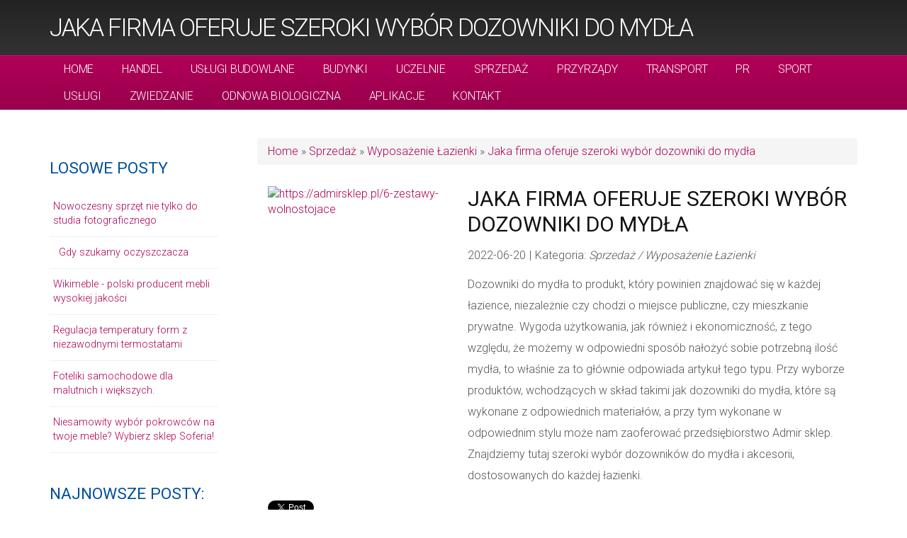

--- FILE ---
content_type: text/html; charset=utf8
request_url: http://www.portoalegre.com.pl/index.php?cat=sprzedaz&sub=wyposazenie-lazienki&art=jaka-firma-oferuje-szeroki-wybor-dozowniki-do-mydla
body_size: 6760
content:
<!doctype html>
<html>
<head>
    <base href="http://www.portoalegre.com.pl">
    <meta name="google-site-verification" content="">
    <meta http-equiv="Content-Type" content="text/html; charset=utf-8" />
    <title>Jaka firma oferuje szeroki wybór dozowniki do mydła - porto alegre</title>
	<meta name="description" content="" />
	<meta name="keywords" content="" />
    <link rel="stylesheet" href="css/bootstrap.min.css" type="text/css" />
    <link rel="stylesheet" href="css/styles.css" type="text/css" />
    <link rel="stylesheet" type="text/css" href="css/custom.css" media="all">
    <!--[if lt IE 9]>
    <script src="http://html5shiv.googlecode.com/svn/trunk/html5.js"></script>
    <![endif]-->
    <!--
    cleansed, a free CSS web template by ZyPOP (zypopwebtemplates.com/)

    Download: http://zypopwebtemplates.com/

    License: Creative Commons Attribution
    //-->
    <meta name="viewport" content="container=device-container, minimum-scale=1.0, maximum-scale=1.0" />
</head>
<body>
    <header>
        <div class="container">
            <h1><a href="#">Jaka firma oferuje szeroki wybór dozowniki do mydła</a></h1>
        </div>
    </header>
    <nav>
        <div class="container">
            <ul>
                <li><a href="/"><span>Home</span></a></li><li class="dropdown item1"><a href="/index.php?cat=handel" title="Handel"><span>Handel</span></a><ul class="fh5co-sub-menu"><li><a href="/index.php?cat=handel&sub=biura-rachunkowe" title="Biura Rachunkowe"><span>Biura Rachunkowe</span></a></li><li><a href="/index.php?cat=handel&sub=doradztwo" title="Doradztwo"><span>Doradztwo</span></a></li><li><a href="/index.php?cat=handel&sub=drukarnie" title="Drukarnie"><span>Drukarnie</span></a></li><li><a href="/index.php?cat=handel&sub=handel" title="Handel"><span>Handel</span></a></li><li><a href="/index.php?cat=handel&sub=hurtownie" title="Hurtownie"><span>Hurtownie</span></a></li><li><a href="/index.php?cat=handel&sub=kredyty-leasing" title="Kredyty, Leasing"><span>Kredyty, Leasing</span></a></li><li><a href="/index.php?cat=handel&sub=oferty-pracy" title="Oferty Pracy"><span>Oferty Pracy</span></a></li><li><a href="/index.php?cat=handel&sub=ubezpieczenia" title="Ubezpieczenia"><span>Ubezpieczenia</span></a></li><li><a href="/index.php?cat=handel&sub=ekologia" title="Ekologia"><span>Ekologia</span></a></li><li><a href="/index.php?cat=handel&sub=banki-przelewy-waluty-kantory" title="Banki, Przelewy, Waluty, Kantory"><span>Banki, Przelewy, Waluty, Kantory</span></a></li></ul></li><li class="dropdown item2"><a href="/index.php?cat=uslugi-budowlane" title="Usługi Budowlane"><span>Usługi Budowlane</span></a><ul class="fh5co-sub-menu"><li><a href="/index.php?cat=uslugi-budowlane&sub=projektowanie" title="Projektowanie"><span>Projektowanie</span></a></li><li><a href="/index.php?cat=uslugi-budowlane&sub=remonty-elektryk-hydraulik" title="Remonty, Elektryk, Hydraulik"><span>Remonty, Elektryk, Hydraulik</span></a></li><li><a href="/index.php?cat=uslugi-budowlane&sub=materialy-budowlane" title="Materiały Budowlane"><span>Materiały Budowlane</span></a></li></ul></li><li class="dropdown item3"><a href="/index.php?cat=budynki" title="Budynki"><span>Budynki</span></a><ul class="fh5co-sub-menu"><li><a href="/index.php?cat=budynki&sub=drzwi-i-okna" title="Drzwi i Okna"><span>Drzwi i Okna</span></a></li><li><a href="/index.php?cat=budynki&sub=klimatyzacja-i-wentylacja" title="Klimatyzacja i Wentylacja"><span>Klimatyzacja i Wentylacja</span></a></li><li><a href="/index.php?cat=budynki&sub=nieruchomosci-dzialki" title="Nieruchomości, Działki"><span>Nieruchomości, Działki</span></a></li><li><a href="/index.php?cat=budynki&sub=domy-mieszkania" title="Domy, Mieszkania"><span>Domy, Mieszkania</span></a></li></ul></li><li class="dropdown item4"><a href="/index.php?cat=uczelnie" title="Uczelnie"><span>Uczelnie</span></a><ul class="fh5co-sub-menu"><li><a href="/index.php?cat=uczelnie&sub=placowki-edukacyjne" title="Placówki Edukacyjne"><span>Placówki Edukacyjne</span></a></li><li><a href="/index.php?cat=uczelnie&sub=kursy-jezykowe" title="Kursy Językowe"><span>Kursy Językowe</span></a></li><li><a href="/index.php?cat=uczelnie&sub=konferencje-sale-szkoleniowe" title="Konferencje, Sale Szkoleniowe"><span>Konferencje, Sale Szkoleniowe</span></a></li><li><a href="/index.php?cat=uczelnie&sub=kursy-i-szkolenia" title="Kursy i Szkolenia"><span>Kursy i Szkolenia</span></a></li><li><a href="/index.php?cat=uczelnie&sub=tlumaczenia" title="Tłumaczenia"><span>Tłumaczenia</span></a></li><li><a href="/index.php?cat=uczelnie&sub=ksiazki-czasopisma" title="Książki, Czasopisma"><span>Książki, Czasopisma</span></a></li></ul></li><li class="dropdown item5"><a href="/index.php?cat=sprzedaz" title="Sprzedaż"><span>Sprzedaż</span></a><ul class="fh5co-sub-menu"><li><a href="/index.php?cat=sprzedaz&sub=bizuteria" title="Biżuteria"><span>Biżuteria</span></a></li><li><a href="/index.php?cat=sprzedaz&sub=dla-dzieci" title="Dla Dzieci"><span>Dla Dzieci</span></a></li><li><a href="/index.php?cat=sprzedaz&sub=meble" title="Meble"><span>Meble</span></a></li><li><a href="/index.php?cat=sprzedaz&sub=wyposazenie-wnetrz" title="Wyposażenie Wnętrz"><span>Wyposażenie Wnętrz</span></a></li><li><a href="/index.php?cat=sprzedaz&sub=wyposazenie-lazienki" title="Wyposażenie Łazienki"><span>Wyposażenie Łazienki</span></a></li><li><a href="/index.php?cat=sprzedaz&sub=odziez" title="Odzież"><span>Odzież</span></a></li><li><a href="/index.php?cat=sprzedaz&sub=sport" title="Sport"><span>Sport</span></a></li><li><a href="/index.php?cat=sprzedaz&sub=elektronika-rtv-agd" title="Elektronika, RTV, AGD"><span>Elektronika, RTV, AGD</span></a></li><li><a href="/index.php?cat=sprzedaz&sub=art-dla-zwierzat" title="Art. Dla Zwierząt"><span>Art. Dla Zwierząt</span></a></li><li><a href="/index.php?cat=sprzedaz&sub=ogrod-rosliny" title="Ogród, Rośliny"><span>Ogród, Rośliny</span></a></li><li><a href="/index.php?cat=sprzedaz&sub=chemia" title="Chemia"><span>Chemia</span></a></li><li><a href="/index.php?cat=sprzedaz&sub=art-spozywcze" title="Art. Spożywcze"><span>Art. Spożywcze</span></a></li><li><a href="/index.php?cat=sprzedaz&sub=materialy-eksploatacyjne" title="Materiały Eksploatacyjne"><span>Materiały Eksploatacyjne</span></a></li><li><a href="/index.php?cat=sprzedaz&sub=inne-sklepy" title="Inne Sklepy"><span>Inne Sklepy</span></a></li></ul></li><li class="dropdown item6"><a href="/index.php?cat=przyrzady" title="Przyrządy"><span>Przyrządy</span></a><ul class="fh5co-sub-menu"><li><a href="/index.php?cat=przyrzady&sub=maszyny" title="Maszyny"><span>Maszyny</span></a></li><li><a href="/index.php?cat=przyrzady&sub=narzedzia" title="Narzędzia"><span>Narzędzia</span></a></li><li><a href="/index.php?cat=przyrzady&sub=przemysl-metalowy" title="Przemysł Metalowy"><span>Przemysł Metalowy</span></a></li></ul></li><li class="dropdown item7"><a href="/index.php?cat=transport" title="Transport"><span>Transport</span></a><ul class="fh5co-sub-menu"><li><a href="/index.php?cat=transport&sub=transport" title="Transport"><span>Transport</span></a></li><li><a href="/index.php?cat=transport&sub=czesci-samochodowe" title="Części Samochodowe"><span>Części Samochodowe</span></a></li><li><a href="/index.php?cat=transport&sub=wynajem" title="Wynajem"><span>Wynajem</span></a></li><li><a href="/index.php?cat=transport&sub=uslugi-motoryzacyjne" title="Usługi Motoryzacyjne"><span>Usługi Motoryzacyjne</span></a></li><li><a href="/index.php?cat=transport&sub=salony-komisy" title="Salony, Komisy"><span>Salony, Komisy</span></a></li></ul></li><li class="dropdown item8"><a href="/index.php?cat=pr" title="PR"><span>PR</span></a><ul class="fh5co-sub-menu"><li><a href="/index.php?cat=pr&sub=agencje-reklamowe" title="Agencje Reklamowe"><span>Agencje Reklamowe</span></a></li><li><a href="/index.php?cat=pr&sub=materialy-reklamowe" title="Materiały Reklamowe"><span>Materiały Reklamowe</span></a></li><li><a href="/index.php?cat=pr&sub=inne-agencje" title="Inne Agencje"><span>Inne Agencje</span></a></li></ul></li><li class="dropdown item9"><a href="/index.php?cat=sport" title="Sport"><span>Sport</span></a><ul class="fh5co-sub-menu"><li><a href="/index.php?cat=sport&sub=imprezy-integracyjne" title="Imprezy Integracyjne"><span>Imprezy Integracyjne</span></a></li><li><a href="/index.php?cat=sport&sub=hobby" title="Hobby"><span>Hobby</span></a></li><li><a href="/index.php?cat=sport&sub=zajecia-sportowe-i-rekreacyjne" title="Zajęcia Sportowe i Rekreacyjne"><span>Zajęcia Sportowe i Rekreacyjne</span></a></li></ul></li><li class="dropdown item10"><a href="/index.php?cat=uslugi" title="Usługi"><span>Usługi</span></a><ul class="fh5co-sub-menu"><li><a href="/index.php?cat=uslugi&sub=informatyczne" title="Informatyczne"><span>Informatyczne</span></a></li><li><a href="/index.php?cat=uslugi&sub=restauracje-catering" title="Restauracje, Catering"><span>Restauracje, Catering</span></a></li><li><a href="/index.php?cat=uslugi&sub=fotografia" title="Fotografia"><span>Fotografia</span></a></li><li><a href="/index.php?cat=uslugi&sub=adwokaci-porady-prawne" title="Adwokaci, Porady Prawne"><span>Adwokaci, Porady Prawne</span></a></li><li><a href="/index.php?cat=uslugi&sub=slub-i-wesele" title="Ślub i Wesele"><span>Ślub i Wesele</span></a></li><li><a href="/index.php?cat=uslugi&sub=sprzatanie-porzadkowanie" title="Sprzątanie, Porządkowanie"><span>Sprzątanie, Porządkowanie</span></a></li><li><a href="/index.php?cat=uslugi&sub=serwis" title="Serwis"><span>Serwis</span></a></li><li><a href="/index.php?cat=uslugi&sub=opieka" title="Opieka"><span>Opieka</span></a></li><li><a href="/index.php?cat=uslugi&sub=inne-uslugi" title="Inne Usługi"><span>Inne Usługi</span></a></li></ul></li><li class="dropdown item11"><a href="/index.php?cat=zwiedzanie" title="Zwiedzanie"><span>Zwiedzanie</span></a><ul class="fh5co-sub-menu"><li><a href="/index.php?cat=zwiedzanie&sub=hotele-i-noclegi" title="Hotele i Noclegi"><span>Hotele i Noclegi</span></a></li><li><a href="/index.php?cat=zwiedzanie&sub=podroze" title="Podróże"><span>Podróże</span></a></li><li><a href="/index.php?cat=zwiedzanie&sub=wypoczynek" title="Wypoczynek"><span>Wypoczynek</span></a></li></ul></li><li class="dropdown item12"><a href="/index.php?cat=odnowa-biologiczna" title="Odnowa Biologiczna"><span>Odnowa Biologiczna</span></a><ul class="fh5co-sub-menu"><li><a href="/index.php?cat=odnowa-biologiczna&sub=dietetyka-odchudzanie" title="Dietetyka, Odchudzanie"><span>Dietetyka, Odchudzanie</span></a></li><li><a href="/index.php?cat=odnowa-biologiczna&sub=kosmetyki" title="Kosmetyki"><span>Kosmetyki</span></a></li><li><a href="/index.php?cat=odnowa-biologiczna&sub=leczenie" title="Leczenie"><span>Leczenie</span></a></li><li><a href="/index.php?cat=odnowa-biologiczna&sub=salony-kosmetyczne" title="Salony Kosmetyczne"><span>Salony Kosmetyczne</span></a></li><li><a href="/index.php?cat=odnowa-biologiczna&sub=sprzet-medyczny" title="Sprzęt Medyczny"><span>Sprzęt Medyczny</span></a></li></ul></li><li class="dropdown item13"><a href="/index.php?cat=aplikacje" title="Aplikacje"><span>Aplikacje</span></a><ul class="fh5co-sub-menu"><li><a href="/index.php?cat=aplikacje&sub=oprogramowanie" title="Oprogramowanie"><span>Oprogramowanie</span></a></li><li><a href="/index.php?cat=aplikacje&sub=strony-internetowe" title="Strony Internetowe"><span>Strony Internetowe</span></a></li></ul></li><li><a href="/index.php?cat=kontakt"><span>Kontakt</span></a></li>
            </ul>
        </div>
    </nav>
		

		<section id="body" class="container clear">
			<aside id="sidebar" class="column-left col-xs-12 col-ms-3 col-sm-3 col-md-3 col-lg-3">
            
                <ul>	
                    <li>            
                        <h3>Losowe posty</h3>
                        <ul><li><a href="/index.php?cat=sprzedaz&sub=elektronika-rtv-agd&art=nowoczesny-sprzet-nie-tylko-do-studia-fotograficznego" title="Nowoczesny sprzęt nie tylko do studia fotograficznego">Nowoczesny sprzęt nie tylko do studia fotograficznego</a></li><li><a href="/index.php?cat=sprzedaz&sub=elektronika-rtv-agd&art=- -gdy-szukamy-oczyszczacza" title="     Gdy szukamy oczyszczacza">     Gdy szukamy oczyszczacza</a></li><li><a href="/index.php?cat=sprzedaz&sub=meble&art=wikimeble-polski-producent-mebli-wysokiej-jakosci" title="Wikimeble - polski producent mebli wysokiej jakości">Wikimeble - polski producent mebli wysokiej jakości</a></li><li><a href="/index.php?cat=sprzedaz&sub=elektronika-rtv-agd&art=regulacja-temperatury-form-z-niezawodnymi-termostatami" title="Regulacja temperatury form z niezawodnymi termostatami">Regulacja temperatury form z niezawodnymi termostatami</a></li><li><a href="/index.php?cat=sprzedaz&sub=odziez&art=foteliki-samochodowe-dla-malutnich-i-wiekszych-" title="Foteliki samochodowe dla malutnich i większych.">Foteliki samochodowe dla malutnich i większych.</a></li><li><a href="/index.php?cat=sprzedaz&sub=meble&art=niesamowity-wybor-pokrowcow-na-twoje-meble-wybierz-sklep-soferia-" title="Niesamowity wybór pokrowców na twoje meble? Wybierz sklep Soferia!">Niesamowity wybór pokrowców na twoje meble? Wybierz sklep Soferia!</a></li></ul>
                    </li>
                </ul>
                <ul>	
                    <li>
                        <h3>Najnowsze posty:</h3>
                        <ul><li><a href="/index.php?cat=przyrzady&sub=przemysl-metalowy&art=pompy-do-przemyslu-spozywczego" title="Pompy do przemysłu spożywczego">Pompy do przemysłu spożywczego</a></li><li><a href="/index.php?cat=sprzedaz&sub=inne-sklepy&art=ekskluzywne-perfumy-orientalne-dostepne-online" title="Ekskluzywne perfumy orientalne dostępne online">Ekskluzywne perfumy orientalne dostępne online</a></li><li><a href="/index.php?cat=przyrzady&sub=przemysl-metalowy&art=innowacyjne-normy-techniczne-dla-przemyslu" title="Innowacyjne normy techniczne dla przemysłu">Innowacyjne normy techniczne dla przemysłu</a></li><li><a href="/index.php?cat=sprzedaz&sub=inne-sklepy&art=nowoczesne-rozwiazania-do-drzwi" title="Nowoczesne rozwiązania do drzwi">Nowoczesne rozwiązania do drzwi</a></li><li><a href="/index.php?cat=sprzedaz&sub=inne-sklepy&art=najlepsze-reczniki-do-relaksu" title="Najlepsze ręczniki do relaksu">Najlepsze ręczniki do relaksu</a></li><li><a href="/index.php?cat=sprzedaz&sub=odziez&art=eleganckie-sweterki-dla-kobiet" title="Eleganckie sweterki dla kobiet">Eleganckie sweterki dla kobiet</a></li></ul>
                    </li>
                </ul>
                            
			</aside>
			<section id="content" class="column-right col-xs-12 col-ms-9 col-sm-9 col-md-9 col-lg-9">
                <div class="breadcrumb">
                    <a href="/">Home</a> &raquo; <a href="/index.php?cat=sprzedaz">Sprzedaż</a> &raquo; <a href="/index.php?cat=sprzedaz&sub=wyposazenie-lazienki">Wyposażenie Łazienki</a> &raquo; <a href="/index.php?cat=sprzedaz&sub=wyposazenie-lazienki&art=jaka-firma-oferuje-szeroki-wybor-dozowniki-do-mydla">Jaka firma oferuje szeroki wybór dozowniki do mydła</a>
                </div>        
                <div class="articleContent">
    <div class="col-xs-12 col-ms-4 col-sm-4 col-md-4 col-lg-4">
        <div class="image"><a href="https://admirsklep.pl/6-zestawy-wolnostojace" title="https://admirsklep.pl/6-zestawy-wolnostojace" ><img class="img-thubnail" src="img_www/admirsklep_pl.jpg" alt="https://admirsklep.pl/6-zestawy-wolnostojace" /></a></div> 
        <div class="hr-20"></div>
    </div>
    <div class="col-xs-12 col-ms-8 col-sm-8 col-md-8 col-lg-8">
        <div class="title">
            <h2>Jaka firma oferuje szeroki wybór dozowniki do mydła</h2>
            <div class="hr-10"></div>
        </div>
        <div class="info">
            <span>2022-06-20</span><span class="separator">|</span><span>Kategoria: <i>Sprzedaż / Wyposażenie Łazienki</i></span>
        </div>
        <div class="text">
            <p>Dozowniki do mydła to produkt, który powinien znajdować się w każdej łazience, niezależnie czy chodzi o miejsce publiczne, czy mieszkanie prywatne. Wygoda użytkowania, jak również i ekonomiczność, z tego względu, że możemy w odpowiedni sposób nałożyć sobie potrzebną ilość mydła, to właśnie za to głównie odpowiada artykuł tego typu. Przy wyborze produktów, wchodzących w skład takimi jak dozowniki do mydła, które są wykonane z odpowiednich materiałów, a przy tym wykonane w odpowiednim stylu może nam zaoferować przedsiębiorstwo Admir sklep. Znajdziemy tutaj szeroki wybór dozowników do mydła i akcesorii, dostosowanych do każdej łazienki.</p>
        </div>
        <div class="hr-20"></div>
    </div>
    <div class="clr"></div>
    <div class="social">
        <div class="col-xs-12 col-ms-12 col-sm-12 col-md-12 col-lg-12">
<script>
    (function (d, s, id) {
        var js, fjs = d.getElementsByTagName(s)[0];
        if (d.getElementById(id)) {
            return;
        }
        js = d.createElement(s);
        js.id = id;
        js.src = "//connect.facebook.net/pl_PL/all.js#xfbml=1";
        fjs.parentNode.insertBefore(js, fjs);
    }(document, 'script', 'facebook-jssdk'));
</script>

<a rel="nofollow" href="https://twitter.com/share" class="twitter-share-button" data-count="none" data-via="vedutapl">Tweet</a>
<script type="text/javascript" src="//platform.twitter.com/widgets.js"></script>

<div class="fb-like" data-href="http://www.portoalegre.com.pl/index.php?cat=sprzedaz&sub=wyposazenie-lazienki&art=jaka-firma-oferuje-szeroki-wybor-dozowniki-do-mydla" data-send="true" data-width="450" data-show-faces="false" data-font="lucida grande"></div>
</div>
    </div>
    <div class="hr-20"></div>
    <div class="tab-panel">
        <ul class="nav nav-tabs" role="tablist">
    <li><a href="#add-comment" role="tab" data-toggle="tab">Dodaj Komentarz</a></li>
    <li><a href="#share-page" role="tab" data-toggle="tab">Poleć stronę</a></li>
    <li><a href="#report" role="tab" data-toggle="tab">Wpis zawiera błędy</a></li>
    
</ul>

<div class="tab-content">
    <div class="hr-20"></div>
    
    <div class="tab-pane" id="add-comment">
        <form action="" method="post" role="form">
            <div class="form-group col-xs-12 col-ms-12 col-sm-6 col-md-6 col-lg-6">
                <label for="login1">Imię</label>
                <input name="login" id="login1" class="form-control" pattern="[a-zA-Z0-9]{3,}" required="" type="text">
            </div>
            <div class="hr-10"></div>
            <div class="form-group col-xs-12 col-ms-12 col-sm-6 col-md-6 col-lg-6">
                    <label for="email1">E-mail</label>
                    <input name="email" id="email1" class="form-control" pattern="[a-z0-9._%+-]+@[a-z0-9.-]+\.[a-z]{2,4}$" required="" type="email">
            </div>
            <div class="hr-10"></div>
            <div class="form-group col-xs-12 col-ms-12 col-sm-6 col-md-6 col-lg-6">
                <label for="message1">Twój komentarz</label>
                <textarea name="message" id="message1" rows="4" class="form-control" required=""></textarea>
            </div>
            <div class="hr-10"></div>
            <div class="col-xs-12 col-ms-12 col-sm-12 col-md-12 col-lg-12 btn-group ">
                <input name="submit" value="Wyślij" class="btn btn-default btn-success" type="submit">
                <input value="Wyczyść" type="reset" class="btn btn-default btn-warning">
            </div>
        </form>
        <div class="hr-30"></div>
    </div>
    

    
    <div class="tab-pane" id="share-page">
        <form action="" method="post" role="form">
            <div class="form-group">
                <div class="col-xs-12 col-ms-12 col-sm-12 col-md-12 col-lg-12">
                    <label for="www2">Polecana strona</label>
                    <div class="hr-10"></div>
                    <input name="www" id="www2" class="form-control" type="url" value="http://www.portoalegre.com.pl/index.php?cat=sprzedaz&sub=wyposazenie-lazienki&art=jaka-firma-oferuje-szeroki-wybor-dozowniki-do-mydla">
                </div>
                <div class="hr-10"></div>
                <div class="col-xs-12 col-ms-12 col-sm-8 col-md-8 col-lg-8 ">
                    <label for="imie2">Imię</label>
                    <input name="imie" id="imie2" class="form-control" pattern="[a-zA-Z0-9]{3,}" required="" type="text">
                </div>
                <div class="hr-10"></div>
                <div class="col-xs-12 col-ms-12 col-sm-8 col-md-8 col-lg-8 ">
                    <label for="email2">E-mail</label>
                    <input name="email" id="email2" class="form-control" pattern="[a-z0-9._%+-]+@[a-z0-9.-]+\.[a-z]{2,4}$" required="" type="email">
                </div>
                <div class="hr-10"></div>
                <div class="col-xs-12 col-ms-12 col-sm-12 col-md-12 col-lg-12 ">
                    <input name="submit" class="btn btn-default" value="Poleć stronę" type="submit">
                </div> 
                <div class="hr-30"></div>
            </div>
        </form>
    </div>
    


    
    <div class="tab-pane" id="report">
        <form action="" method="post" role="form">
            <div class="form-group">
                <div class="formTitle">Określ problem</div>
                <div class="hr-20"></div>
                <div class="col-xs-12 col-ms-12 col-sm-12 col-md-12 col-lg-12">
                    <label for="www3">Zgłaszana strona</label>
                    <div class="hr-10"></div>
                    <input name="www" id="www3" class="form-control" type="url" value="http://www.portoalegre.com.pl/index.php?cat=sprzedaz&sub=wyposazenie-lazienki&art=jaka-firma-oferuje-szeroki-wybor-dozowniki-do-mydla">
                </div>
                <div class="hr-10"></div>
                <div class="col-xs-12 col-ms-12 col-sm-12 col-md-12 col-lg-12 radio"> 
                    <label for="work"><input type="radio" id="work" name="type" value="1" checked="checked">Strona nie działa</label><br>
                    <label for="redirect"><input type="radio" id="redirect" name="type" value="2">Domane jest przekierowana</label><br>
                    <label for="server"><input type="radio" id="server" name="type" value="3">Serwer nie odpowiada</label><br>
                    <label for="error"><input type="radio" id="error" name="type" value="4">Błąd 404</label><br>
                    <label for="none"><input type="radio" id="none" name="type" value="5">Na docelowej stronie są inne dane</label><br>
                    <label for="other"><input type="radio" id="other" name="type" value="0">Inny ...</label>
                </div> 
                <div class="hr-30"></div>
                <div class="col-xs-12 col-ms-12 col-sm-6 col-md-6 col-lg-6 ">
                    <label for="imie3">Imię</label>
                    <input name="imie" id="imie3" class="form-control" placeholder="Imię" pattern="[a-zA-Z0-9]{3,}" required="" type="text">
                </div> 
                <div class="hr-10"></div>
                <div class="col-xs-12 col-ms-12 col-sm-6 col-md-6 col-lg-6 ">
                    <label for="email3">E-mail</label>
                    <input name="email" id="email3" class="form-control" placeholder="E-Mail" pattern="[a-z0-9._%+-]+@[a-z0-9.-]+\.[a-z]{2,4}$" required="" type="email">
                </div>
                <div class="hr-10"></div>
                <div class="col-xs-12 col-ms-12 col-sm-12 col-md-12 col-lg-12 ">
                    <input name="submit" class="btn btn-default" value="Wyślij Zgłoszenie" type="submit">
                </div> 
            </div>
            <div class="hr-30"></div>
        </form>
    </div>
    


    
</div>
    </div>
    <div class="hr-20"></div>
    
        <div class="similar col-xs-12 col-ms-12 col-sm-12 col-md-12 col-lg-12">
            <div class="title">
                <h2>Przeczytać warto:</h2>
                <div class="hr-10"></div>
            </div>
            <div class="article row"><div class="col-xs-4 col-ms-3 col-sm-3 col-md-3 col-lg-3 thumbOuter"><img class="thumb" src="/img_www/.jpg" alt="Najlepsze produkty dla twojego biura! Zapraszamy do nas!" /></div><div class="col-xs-8 col-ms-9 col-sm-9 col-md-9 col-lg-9"><h5><a href="/index.php?cat=sprzedaz&sub=inne-sklepy&art=najlepsze-produkty-dla-twojego-biura-zapraszamy-do-nas-">Najlepsze produkty dla twojego biura! Zapraszamy do nas!</a></h5> <p>Nie masz pomysłu gdzie zamówić najlepsze akcesoria do swojej firmy? Zapraszamy do obejrzenia produktów na naszej stronie. Już od wielu lat zaopatrujemy liczne biura i budynki prywatne w najlepsze meble. Możemy między innymi zaoferować dobrej jakości fotel biurowy, który usprawni i ułatwi pracę na twoim stan...</p><div class="clr"></div></div></div><div class="hr-30"></div><div class="article row"><div class="col-xs-4 col-ms-3 col-sm-3 col-md-3 col-lg-3 thumbOuter"><img class="thumb" src="/img_www/lemonroom_pl.jpg" alt="Fototapeta z własnym krajobrazem" /></div><div class="col-xs-8 col-ms-9 col-sm-9 col-md-9 col-lg-9"><h5><a href="/index.php?cat=sprzedaz&sub=inne-sklepy&art=fototapeta-z-wlasnym-krajobrazem">Fototapeta z własnym krajobrazem</a></h5> <p>Jako bardzo dobre udekorowanie ściany w dowolnym pomieszczeniu może być użyta nowoczesna fototapeta. Krajobraz umieszczony na fototapecie jest w stanie bardzo pięknie optycznie powiększyć każde pomieszczenie i zarazem wnieść do niego bardzo piękną estetykę. Warto mieć na uwadze również to, że może by�...</p><div class="clr"></div></div></div><div class="hr-30"></div><div class="article row"><div class="col-xs-4 col-ms-3 col-sm-3 col-md-3 col-lg-3 thumbOuter"><img class="thumb" src="/img_www/.jpg" alt="Wymiana elementu osłonowego hamulca ręcznego" /></div><div class="col-xs-8 col-ms-9 col-sm-9 col-md-9 col-lg-9"><h5><a href="/index.php?cat=sprzedaz&sub=inne-sklepy&art=wymiana-elementu-oslonowego-hamulca-recznego">Wymiana elementu osłonowego hamulca ręcznego</a></h5> <p>Elementy tapicerki samochodowej z czasem ulegają zużyciu i tracą swój pierwotny wygląd. Posiadacze samochodów decydują się na stosowanie środków ochronnych bądź wymianę pewnych elementów. Stosunkowo najprostszy w wymianie jest mieszek hamulca ręcznego. Element ten ochrania dźwignię hamulca ręcznego. W...</p><div class="clr"></div></div></div><div class="hr-30"></div><div class="article row"><div class="col-xs-4 col-ms-3 col-sm-3 col-md-3 col-lg-3 thumbOuter"><img class="thumb" src="/img_www/tanimonitoring_pl.jpg" alt="Monitoring IP- gwarancja bezpieczeństwa twojej firmy" /></div><div class="col-xs-8 col-ms-9 col-sm-9 col-md-9 col-lg-9"><h5><a href="/index.php?cat=sprzedaz&sub=inne-sklepy&art=monitoring-ip-gwarancja-bezpieczenstwa-twojej-firmy">Monitoring IP- gwarancja bezpieczeństwa twojej firmy</a></h5> <p>Nowoczesna technologia cyfrowa oddała w ręce przedsiębiorców narzędzie, które trudno przecenić. Możliwość nieprzerwanego nadzorowania tego, co dzieje się w firmie i w jej otoczeniu, jaką stwarza monitoring IP, to pewność, że nic nieoczekiwanego nie zdezorganizuje pracy zakładu, a jeżeli już do tego do...</p><div class="clr"></div></div></div><div class="hr-30"></div><div class="article row"><div class="col-xs-4 col-ms-3 col-sm-3 col-md-3 col-lg-3 thumbOuter"><img class="thumb" src="/img_www/.jpg" alt="PM Biuro - urządzamy sanitariaty w firmach" /></div><div class="col-xs-8 col-ms-9 col-sm-9 col-md-9 col-lg-9"><h5><a href="/index.php?cat=sprzedaz&sub=meble&art=pm-biuro-urzadzamy-sanitariaty-w-firmach">PM Biuro - urządzamy sanitariaty w firmach</a></h5> <p>Każda prężnie rozwijająca się firma dba o odpowiednio urządzone zaplecze sanitarne, na które składają się miejsca, gdzie można umyć ręce lub skorzystać z toalety. Tam, gdzie jest to konieczne, montuje się również natryski. W przypadku każdego z tych rozwiązań konieczne są jednak również kabiny sa...</p><div class="clr"></div></div></div><div class="hr-30"></div>
        </div>
        <div class="hr-20"></div>
    
</div>

                		
            </section>
	</section>
	
	<footer class="clear">
        <div class="footer-bottom">
            <p>&copy; www.portoalegre.com.pl 2016. <a rel="nofollow" href="http://zypopwebtemplates.com/">Free HTML5 Templates</a> by ZyPOP</p>
         </div>
    </footer>
<script src="js/jquery-2.1.3.min.js"></script>
<script src="js/bootstrap.min.js"></script>    
</body>
</html>

--- FILE ---
content_type: text/css
request_url: http://www.portoalegre.com.pl/css/styles.css
body_size: 1959
content:
@import url(http://fonts.googleapis.com/css?family=Roboto:400,700,300);

/** global **/
body {
	margin:0px auto;
	padding:0;
	font-family: 'Roboto', sans-serif;
	font-size: 1.0em;
	color:#555;
	font-weight: 300;
	background:#fff;
}
* {
	margin:0;
	padding:0;
}


/** element defaults **/
table {
	width:100%;
	text-align:left;
}
th, td {
	padding:10px;
}
th {
	color:#fff;
	background-color: #B10058;
	background-image: linear-gradient(#B10058, #99004D);
}
td {
	border-bottom:1px solid #f4f4f4;
}
code, blockquote {
	display:block;
	border-left:5px solid #ddd;
	padding:10px;
	margin-bottom:20px;
}
blockquote p {
	font-style:italic;
	font-family:Georgia, "Times New Roman", Times, serif;
	margin:0;
	height: 1%;
}
p {
	line-height:1.9em;
	margin-bottom:20px;
}
a {
	color:#AD0056;
}
a:hover {
	color:#004F9E;
}
a:focus {
	outline:none;
}
a.button { 
    background-color: #A60053;
    border-radius: 30px;
    color: #FFFFFF;
    display: inline-block;
 
    padding: 8px 25px;
    text-decoration: none;
    text-transform: uppercase;
}

a.button:hover {
	background-color: #8F0047;
}

a.button-reversed { 
    background-color: #004F9E;
    color: #fff;
}

a.button-reversed:hover {
	background-color: #00366B;
}
fieldset {
	display:block;
	border:none;
	border-top:1px solid #e0e0e0;
}
fieldset legend {
	font-weight:bold;
	font-size:13px;
	padding-right:10px;
	color:#222;
}
fieldset form {
	padding-top:15px;
}
fieldset p label {
	float:left;
	width:150px;
	font-family: 'Roboto', sans-serif;
}
fieldset form input, fieldset form select, fieldset form textarea {
	padding:5px;
	color:#333333;
	font-size:13px;
	font-family: 'Roboto', sans-serif;
	border:1px solid #ddd;
}
fieldset form input.formbutton {
	color:#fff;
	background-color: #B10058;
	background-image: linear-gradient(#B10058, #99004D);
	color:#fff;
	border: none;
	border-radius: 30px;
	margin-left: 150px;
	padding:8px 25px;
	font-size: 1.0em;
}
h1 {
	font-size:2.4em;
	color: #000;
}
h2 {
	color:#111;
	font-size:1.8em;
	font-weight:normal;
	text-transform:uppercase;
	letter-spacing:0px;
	padding:0 0 5px;
	margin:0;
}
h3 {
	color:#004F9E;
	text-transform: uppercase;
	font-size:1.5em;
	font-weight: normal;
	padding-bottom:10px;
}
h4 {

	font-weight: normal;
	padding-bottom:10px;
	font-size:1.4em;
	color:#AA0055;
}
h5 {
	font-weight: normal;
	padding-bottom:10px;
	font-size:1.2em;
	color:#666666;
}
ul, ol {
	margin:0 0 35px 35px;
}
li {
	padding-bottom:5px;
}


/** wrapper **/
div#wrapper {
	margin:0px auto;
	padding:0;
}

.width {
	width:920px;
	margin: 0 auto;
}


/** header **/
header {
	background-color: #222;
	background: linear-gradient(#222, #333);
	border-bottom: 1px solid #E60073;
}

header h1 {
	letter-spacing:-2px;
	text-transform: uppercase;
	margin:0;
	font-size: 2.2em;
	padding:20px 0;
}
header h1 a,
header h1 a:hover {
	color:#fff;
	font-weight: 300;
	text-decoration:none;
}


nav {
	background-color: #B10058;
	background-image: linear-gradient(#B10058, #99004D);
	height: 70px;
	padding-top: 20px;
}

nav ul {
	list-style: none;
	padding: 0;
	margin: 0;
}

nav ul li {
	float: left;
	display: block;
	padding: 0;
}


nav ul li a {
    color: #fff;
	font-weight: 300;
    display: block;
    letter-spacing: -0.25px;
	margin: 5px 5px 0;
	text-transform:uppercase;
    padding: 8px 20px 8px;
    text-decoration: none;
	border-radius: 30px;
}


nav ul li.selected a,
nav ul li.selected a:hover { 
	background-color: #fff;
	color: #B10058;
	box-shadow: 1px 1px 0 #800040;
	
}


nav ul li a:hover {
	color: #fff;
	background-color: #800040;
}





/** body **/
section#body {
	padding:40px 0 20px;
	background:#fff;
}


/** content+sidebar styles **/
section#content {
	/*width:600px;*/
}
.column-left {
	float:left;
	margin-right:20px;
}
.column-right {
	float:right;
}
aside#sidebar {
	width:268px;
	padding-top: 10px;
}
aside#sidebar ul {
	margin:0;
	padding:0;
	list-style:none;
}
aside#sidebar li ul {
	margin-bottom:20px;
}
aside#sidebar li ul li {
	display:block;
	padding:12px 5px;
	border-bottom:1px solid #f0f0f0;
	color:#777;
}
aside#sidebar li {
	color:#999;
	font-size: 0.95em;
}


aside#sidebar ul li.bg {
	padding: 10px;
	background-color: #f0f0f0;
	margin-bottom: 20px;
}


aside#sidebar li.text { 
	padding: 0;
	border-bottom: none;
}
aside#sidebar ul li.bg ul {
	margin-bottom: 0;
}

aside#sidebar ul li.bg h4 { 
	padding-left: 0;
	padding-top: 0;
}



aside#sidebar ul li a.readmore {
   font-weight: bold;
}


aside#sidebar h4 { 
	color:#000;
	font-size:1.2em;
	text-transform:uppercase;
	font-weight: normal;
	margin:0;
	padding:7px 5px;
}


article {
    padding: 10px 10px 20px 5px;
 }

article h2 {
    padding-bottom: 0;
   font-size: 2.1em;
}

article .article-info {
    color: #ccc;
    font-size: 0.7em;
    letter-spacing: 0px;
    padding: 0 0 10px 0;
    text-transform: uppercase;
}

article .article-info a { 
	color: #ccc;
}



/** footer **/

footer {
	margin:20px auto 0;
	background: #222;
	border-top: 2px solid #eee;
}

footer p {
	text-align: left;
	color: #ccc;
	font-size: 0.9em;
	margin: 0;
	padding: 0;
}

footer p a {
	color: #ccc;
	font-weight: bold;
}

.footer-content {
	padding: 20px 25px 30px;
}

footer .footer-content ul {
	width: 260px;
	list-style: none;
	margin: 0 65px 0 0;
	padding: 0;
	float: left;
}

footer .footer-content li {
	padding: 5px 5px;
}

footer .footer-content li a, footer .footer-content h4 {
}

footer .footer-content li a {
 color: #505050;
    font-size: 0.9em;
    text-decoration: underline;
}

footer .footer-content li a:hover { 
	color: #909090;
}

footer .footer-content h4 {
   color: #ddd;
    font-size: 1.4em;
    font-weight: bold;
    padding-bottom: 0;
}

footer .footer-content ul.endfooter {
	margin-right: 0;
}
footer .footer-bottom {
	padding: 10px;
	text-align: center;
	background-color: #000;
}

footer .footer-bottom p {
	text-align: center;
}

footer .footer-bottom p, footer .footer-bottom p a {
	color: #666;
}



/** clear fix **/
.clear {
	clear: both;
	display: inline-block;
	display: block;
}





@media screen and (max-width: 740px) {

	body { font-size: 0.9em; }	

	#sitename { letter-spacing:-2px; text-align:center; }


	.width { width:auto; padding-left: 10px; padding-right: 10px; }

	.column-left, .column-right { margin:0 5px; }
	
	section#content, aside#sidebar { float: none; width: auto; }

	footer .footer-content ul { width: auto; float: none; }
}


@media screen and (max-width: 540px) {

	body { font-size: 0.8em; }

	section#body { padding: 5px; }

	header, header h1 a, header h1 a:hover { text-align: center; padding: 10px 0 0 0; font-size: 1.1em; }

	nav ul li { float: none; text-align:center;  }

	nav ul li a { margin-top: 0; padding: 0.5em; }

	nav { height: auto; position: relative; padding: 2px; }

}

--- FILE ---
content_type: text/css
request_url: http://www.portoalegre.com.pl/css/custom.css
body_size: 494
content:
img {max-width: 100%;}
.clr {clear: both;}
.hr-10 {clear:both; margin:0 0 10px 0;}
.hr-20 {clear:both; margin:0 0 20px 0;}
.hr-30 {clear:both; margin:0 0 30px 0;}
.hr-40 {clear:both; margin:0 0 40px 0;}
.hr-50 {clear:both; margin:0 0 50px 0;}

.breadcrumb {margin-bottom:30px;}
.articleBox {margin:0 0 40px 0;}
.title {font-size:30px; margin:0 0 5px 0;}
.title h2 {font-size:30px; line-height:36px; margin-top:0;}
.title strong {font-weight: normal;}
.info {margin:0 0 15px 0;}
.info span {margin:0 5px 0 0;}
.tab-pane {text-align: left;}
.social {text-align: left;}
.similar {text-align: left;}
.similar  h5 {font-size:20px;}
.contact {text-align: left;}

body {font-size:16px;}
nav {height: auto; padding-top:0;}
nav ul > li > a {border-radius: 0; margin:0; white-space: nowrap;}
nav ul li ul {display:none;position: absolute; z-index: 100; margin:0; padding:5px 0; height:auto; background-color:#800040;}
nav ul > li ul li {float:none;} 
nav ul > li:hover ul {display:block;}

@media (max-width: 540px) {
    nav {max-height: 380px; overflow: auto;margin-right:15px;}
    nav ul li ul {display: block; background: transparent none; position:static;}
}

